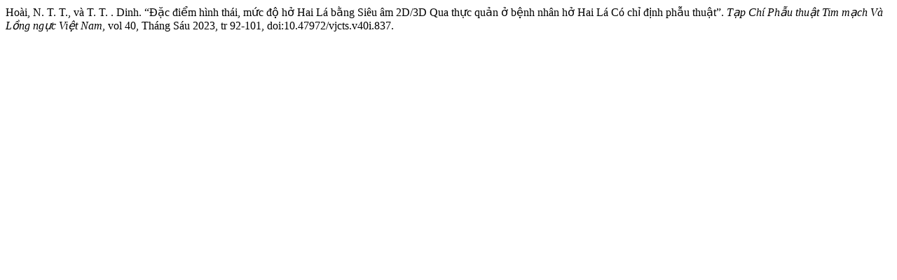

--- FILE ---
content_type: text/html; charset=UTF-8
request_url: https://vjcts.vn/index.php/vjcts/citationstylelanguage/get/modern-language-association?submissionId=837&publicationId=840
body_size: 545
content:
<!doctype html>
<html lang="en">
<head>
    <meta charset="UTF-8">
    <meta name="viewport"
          content="width=device-width, user-scalable=no, initial-scale=1.0, maximum-scale=1.0, minimum-scale=1.0">
    <meta http-equiv="X-UA-Compatible" content="ie=edge">
    <meta name="robots" content="noindex">
    <meta name="googlebot" content="noindex">
    <title>CITIATION</title>
</head>
<body><div class="csl-bib-body">
  <div class="csl-entry">Hoài, N. T. T., và T. T. . Dinh. “Đặc điểm hình thái, mức độ hở Hai Lá bằng Siêu âm 2D/3D Qua thực quản ở bệnh nhân hở Hai Lá Có chỉ định phẫu thuật”. <i>Tạp Chí Phẫu thuật Tim mạch Và Lồng ngực Việt Nam</i>, vol 40, Tháng Sáu 2023, tr 92-101, doi:10.47972/vjcts.v40i.837.</div>
</div></body></html>